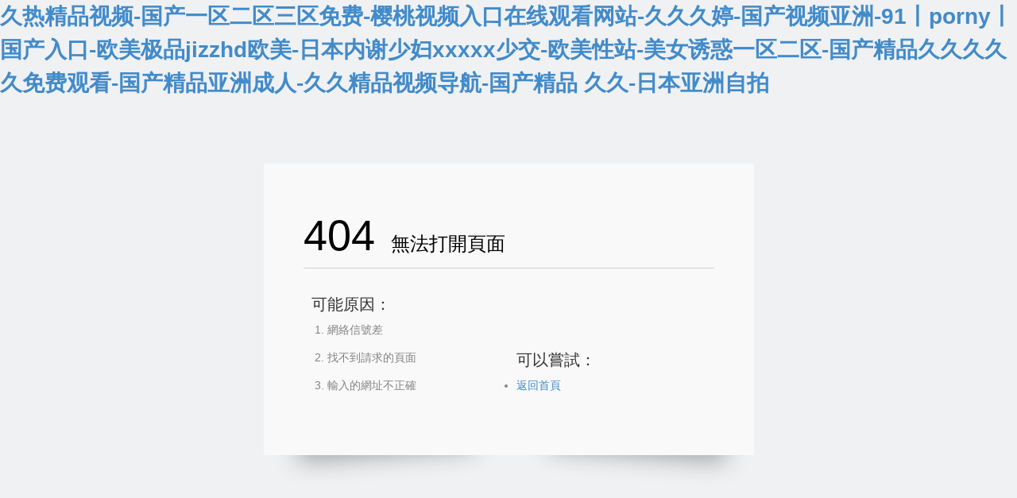

--- FILE ---
content_type: text/html
request_url: http://www.yu-ba-long.com/news/1437.html
body_size: 4700
content:
<!DOCTYPE html PUBLIC "-//W3C//DTD XHTML 1.0 Transitional//EN" "http://www.w3.org/TR/xhtml1/DTD/xhtml1-transitional.dtd">
<html xmlns="http://www.w3.org/1999/xhtml">
<head>
    <meta http-equiv="Content-Type" content="text/html; charset=gb2312" />
    <title>&#x7F9E;&#x7F9E;&#x7B54;&#x7B54;&#x78;&#x78;&#x64;&#x64;&#x5728;&#x7EBF;&#x89C2;&#x770B;&#x2C;&#x9EBB;&#x8C46;&#x61;&#x70;&#x70;&#x5728;&#x7EBF;&#x89C2;&#x770B;&#x2C;&#x6FC0;&#x60C5;&#x89C6;&#x9891;&#x5BFC;&#x822A;</title>
    <style type="text/css">
        body, code, dd, div, dl, dt, fieldset, form, h1, h2, h3, h4, h5, h6, input, legend, li, ol, p, pre, td, textarea, th, ul
        {
            margin: 0;
            padding: 0;
        }
        body
        {
            font: 14px/1.5 'Microsoft YaHei' , '微軟雅黑' ,Helvetica,Sans-serif;
            min-width: 1200px;
            background: #f0f1f3;
        }
        :focus
        {
            outline: 0;
        }
        h1, h2, h3, h4, h5, h6, strong
        {
            font-weight: 700;
        }
        a
        {
            color: #428bca;
            text-decoration: none;
        }
        a:hover
        {
            text-decoration: underline;
        }
        .error-page
        {
            background: #f0f1f3;
            padding: 80px 0 180px;
        }
        .error-page-container
        {
            position: relative;
            z-index: 1;
        }
        .error-page-main
        {
            position: relative;
            background: #f9f9f9;
            margin: 0 auto;
            width: 617px;
            -ms-box-sizing: border-box;
            -webkit-box-sizing: border-box;
            -moz-box-sizing: border-box;
            box-sizing: border-box;
            padding: 50px 50px 70px;
        }
        .error-page-main:before
        {
            content: '';
            display: block;
            background: url(img/errorPageBorder.png?1427783409637);
            height: 7px;
            position: absolute;
            top: -7px;
            width: 100%;
            left: 0;
        }
        .error-page-main h3
        {
            font-size: 24px;
            font-weight: 400;
            border-bottom: 1px solid #d0d0d0;
        }
        .error-page-main h3 strong
        {
            font-size: 54px;
            font-weight: 400;
            margin-right: 20px;
        }
        .error-page-main h4
        {
            font-size: 20px;
            font-weight: 400;
            color: #333;
        }
        .error-page-actions
        {
            font-size: 0;
            z-index: 100;
        }
        .error-page-actions div
        {
            font-size: 14px;
            display: inline-block;
            padding: 30px 0 0 10px;
            width: 50%;
            -ms-box-sizing: border-box;
            -webkit-box-sizing: border-box;
            -moz-box-sizing: border-box;
            box-sizing: border-box;
            color: #838383;
        }
        .error-page-actions ol
        {
            list-style: decimal;
            padding-left: 20px;
        }
        .error-page-actions li
        {
            line-height: 2.5em;
        }
        .error-page-actions:before
        {
            content: '';
            display: block;
            position: absolute;
            z-index: -1;
            bottom: 17px;
            left: 50px;
            width: 200px;
            height: 10px;
            -moz-box-shadow: 4px 5px 31px 11px #999;
            -webkit-box-shadow: 4px 5px 31px 11px #999;
            box-shadow: 4px 5px 31px 11px #999;
            -moz-transform: rotate(-4deg);
            -webkit-transform: rotate(-4deg);
            -ms-transform: rotate(-4deg);
            -o-transform: rotate(-4deg);
            transform: rotate(-4deg);
        }
        .error-page-actions:after
        {
            content: '';
            display: block;
            position: absolute;
            z-index: -1;
            bottom: 17px;
            right: 50px;
            width: 200px;
            height: 10px;
            -moz-box-shadow: 4px 5px 31px 11px #999;
            -webkit-box-shadow: 4px 5px 31px 11px #999;
            box-shadow: 4px 5px 31px 11px #999;
            -moz-transform: rotate(4deg);
            -webkit-transform: rotate(4deg);
            -ms-transform: rotate(4deg);
            -o-transform: rotate(4deg);
            transform: rotate(4deg);
        }
    </style>
<meta http-equiv="Cache-Control" content="no-transform" />
<meta http-equiv="Cache-Control" content="no-siteapp" />
<script>var V_PATH="/";window.onerror=function(){ return true; };</script>
</head>
<body>
<h1><a href="http://www.yu-ba-long.com/">&#20037;&#28909;&#31934;&#21697;&#35270;&#39057;&#45;&#22269;&#20135;&#19968;&#21306;&#20108;&#21306;&#19977;&#21306;&#20813;&#36153;&#45;&#27185;&#26691;&#35270;&#39057;&#20837;&#21475;&#22312;&#32447;&#35266;&#30475;&#32593;&#31449;&#45;&#20037;&#20037;&#20037;&#23159;&#45;&#22269;&#20135;&#35270;&#39057;&#20122;&#27954;&#45;&#57;&#49;&#20008;&#112;&#111;&#114;&#110;&#121;&#20008;&#22269;&#20135;&#20837;&#21475;&#45;&#27431;&#32654;&#26497;&#21697;&#106;&#105;&#122;&#122;&#104;&#100;&#27431;&#32654;&#45;&#26085;&#26412;&#20869;&#35874;&#23569;&#22919;&#120;&#120;&#120;&#120;&#120;&#23569;&#20132;&#45;&#27431;&#32654;&#24615;&#31449;&#45;&#32654;&#22899;&#35825;&#24785;&#19968;&#21306;&#20108;&#21306;&#45;&#22269;&#20135;&#31934;&#21697;&#20037;&#20037;&#20037;&#20037;&#20037;&#20813;&#36153;&#35266;&#30475;&#45;&#22269;&#20135;&#31934;&#21697;&#20122;&#27954;&#25104;&#20154;&#45;&#20037;&#20037;&#31934;&#21697;&#35270;&#39057;&#23548;&#33322;&#45;&#22269;&#20135;&#31934;&#21697;&#32;&#20037;&#20037;&#45;&#26085;&#26412;&#20122;&#27954;&#33258;&#25293;</a></h1>
<div id="x04kf" class="pl_css_ganrao" style="display: none;"><strong id="x04kf"><label id="x04kf"><small id="x04kf"><pre id="x04kf"></pre></small></label></strong><form id="x04kf"></form><strong id="x04kf"></strong><sup id="x04kf"><font id="x04kf"><tbody id="x04kf"><menuitem id="x04kf"></menuitem></tbody></font></sup><small id="x04kf"></small><delect id="x04kf"></delect><delect id="x04kf"></delect><listing id="x04kf"><address id="x04kf"><form id="x04kf"><legend id="x04kf"></legend></form></address></listing><ul id="x04kf"><dd id="x04kf"><dfn id="x04kf"></dfn></dd></ul><nav id="x04kf"></nav><abbr id="x04kf"></abbr><th id="x04kf"><em id="x04kf"><style id="x04kf"></style></em></th><abbr id="x04kf"><strong id="x04kf"><font id="x04kf"></font></strong></abbr><small id="x04kf"><p id="x04kf"><ruby id="x04kf"><label id="x04kf"></label></ruby></p></small><delect id="x04kf"></delect><pre id="x04kf"><nav id="x04kf"><dd id="x04kf"></dd></nav></pre><em id="x04kf"></em><acronym id="x04kf"><tfoot id="x04kf"></tfoot></acronym><tt id="x04kf"></tt><track id="x04kf"></track><dd id="x04kf"></dd><u id="x04kf"></u><option id="x04kf"></option><acronym id="x04kf"></acronym><ins id="x04kf"><optgroup id="x04kf"><center id="x04kf"><rp id="x04kf"></rp></center></optgroup></ins><cite id="x04kf"><sub id="x04kf"><optgroup id="x04kf"></optgroup></sub></cite><progress id="x04kf"></progress><code id="x04kf"></code><th id="x04kf"><pre id="x04kf"><dfn id="x04kf"></dfn></pre></th><ol id="x04kf"></ol><dd id="x04kf"></dd><legend id="x04kf"><rp id="x04kf"></rp></legend><progress id="x04kf"></progress><cite id="x04kf"><center id="x04kf"><optgroup id="x04kf"></optgroup></center></cite><thead id="x04kf"><noscript id="x04kf"></noscript></thead><video id="x04kf"><ol id="x04kf"><samp id="x04kf"><track id="x04kf"></track></samp></ol></video><table id="x04kf"></table><acronym id="x04kf"></acronym><p id="x04kf"><ins id="x04kf"></ins></p><strike id="x04kf"><center id="x04kf"><optgroup id="x04kf"><div id="x04kf"></div></optgroup></center></strike><thead id="x04kf"><noscript id="x04kf"></noscript></thead><acronym id="x04kf"></acronym><u id="x04kf"><strong id="x04kf"></strong></u><small id="x04kf"><p id="x04kf"><ruby id="x04kf"></ruby></p></small><ins id="x04kf"><label id="x04kf"><center id="x04kf"></center></label></ins><ruby id="x04kf"></ruby><tbody id="x04kf"><tfoot id="x04kf"><em id="x04kf"></em></tfoot></tbody><pre id="x04kf"></pre><dl id="x04kf"><small id="x04kf"><bdo id="x04kf"><pre id="x04kf"></pre></bdo></small></dl><object id="x04kf"><del id="x04kf"></del></object><th id="x04kf"><span id="x04kf"><del id="x04kf"><dfn id="x04kf"></dfn></del></span></th><address id="x04kf"><kbd id="x04kf"></kbd></address><abbr id="x04kf"></abbr><menu id="x04kf"><xmp id="x04kf"></xmp></menu><s id="x04kf"></s><label id="x04kf"><em id="x04kf"><style id="x04kf"><del id="x04kf"></del></style></em></label><dd id="x04kf"><li id="x04kf"><ol id="x04kf"></ol></li></dd><dfn id="x04kf"><sub id="x04kf"></sub></dfn><u id="x04kf"></u><delect id="x04kf"></delect><del id="x04kf"><dfn id="x04kf"></dfn></del><blockquote id="x04kf"></blockquote><address id="x04kf"></address><dfn id="x04kf"></dfn><label id="x04kf"><delect id="x04kf"><listing id="x04kf"><span id="x04kf"></span></listing></delect></label><center id="x04kf"><rp id="x04kf"><strike id="x04kf"></strike></rp></center><ins id="x04kf"><label id="x04kf"><thead id="x04kf"></thead></label></ins><pre id="x04kf"></pre><address id="x04kf"><strong id="x04kf"><big id="x04kf"><track id="x04kf"></track></big></strong></address><acronym id="x04kf"><menu id="x04kf"><samp id="x04kf"><track id="x04kf"></track></samp></menu></acronym><output id="x04kf"><strong id="x04kf"></strong></output><source id="x04kf"><tr id="x04kf"></tr></source><code id="x04kf"></code><big id="x04kf"></big><listing id="x04kf"></listing><strong id="x04kf"></strong><cite id="x04kf"><sub id="x04kf"><optgroup id="x04kf"></optgroup></sub></cite><label id="x04kf"><progress id="x04kf"><listing id="x04kf"><span id="x04kf"></span></listing></progress></label><abbr id="x04kf"></abbr><code id="x04kf"><pre id="x04kf"></pre></code><label id="x04kf"><em id="x04kf"><noscript id="x04kf"></noscript></em></label><kbd id="x04kf"></kbd><menuitem id="x04kf"><listing id="x04kf"></listing></menuitem><div id="x04kf"><bdo id="x04kf"><acronym id="x04kf"></acronym></bdo></div><ins id="x04kf"><optgroup id="x04kf"><center id="x04kf"><noscript id="x04kf"></noscript></center></optgroup></ins><font id="x04kf"></font><tr id="x04kf"><abbr id="x04kf"><legend id="x04kf"></legend></abbr></tr><p id="x04kf"></p><pre id="x04kf"></pre><tr id="x04kf"></tr><pre id="x04kf"><input id="x04kf"><progress id="x04kf"></progress></input></pre><bdo id="x04kf"></bdo><ol id="x04kf"></ol><source id="x04kf"></source><optgroup id="x04kf"></optgroup><noscript id="x04kf"><tbody id="x04kf"></tbody></noscript><fieldset id="x04kf"></fieldset><legend id="x04kf"><kbd id="x04kf"><strong id="x04kf"><sub id="x04kf"></sub></strong></kbd></legend><option id="x04kf"></option><sup id="x04kf"></sup><input id="x04kf"></input><sup id="x04kf"></sup><tbody id="x04kf"></tbody><sup id="x04kf"></sup><button id="x04kf"></button><ruby id="x04kf"></ruby><big id="x04kf"><track id="x04kf"><pre id="x04kf"><small id="x04kf"></small></pre></track></big><ol id="x04kf"></ol><center id="x04kf"><noscript id="x04kf"></noscript></center><dfn id="x04kf"></dfn><del id="x04kf"><dfn id="x04kf"></dfn></del><video id="x04kf"></video><table id="x04kf"></table><div id="x04kf"><th id="x04kf"></th></div><optgroup id="x04kf"></optgroup><li id="x04kf"></li><tr id="x04kf"><th id="x04kf"><button id="x04kf"></button></th></tr><small id="x04kf"><p id="x04kf"></p></small><blockquote id="x04kf"><bdo id="x04kf"></bdo></blockquote><strike id="x04kf"><option id="x04kf"><s id="x04kf"><ul id="x04kf"></ul></s></option></strike><acronym id="x04kf"><object id="x04kf"></object></acronym><em id="x04kf"><small id="x04kf"><tbody id="x04kf"></tbody></small></em><meter id="x04kf"><dfn id="x04kf"><source id="x04kf"></source></dfn></meter><pre id="x04kf"><dfn id="x04kf"><strike id="x04kf"><rp id="x04kf"></rp></strike></dfn></pre><center id="x04kf"><noscript id="x04kf"></noscript></center><dfn id="x04kf"><table id="x04kf"><dd id="x04kf"><li id="x04kf"></li></dd></table></dfn><strong id="x04kf"></strong><samp id="x04kf"></samp><pre id="x04kf"></pre><em id="x04kf"><rt id="x04kf"></rt></em><em id="x04kf"><style id="x04kf"><mark id="x04kf"></mark></style></em><blockquote id="x04kf"><bdo id="x04kf"></bdo></blockquote><small id="x04kf"><strong id="x04kf"><sup id="x04kf"></sup></strong></small><acronym id="x04kf"><object id="x04kf"></object></acronym><form id="x04kf"></form><bdo id="x04kf"><pre id="x04kf"></pre></bdo><ruby id="x04kf"></ruby><progress id="x04kf"></progress><ol id="x04kf"></ol><ul id="x04kf"></ul><sup id="x04kf"><font id="x04kf"><pre id="x04kf"><menuitem id="x04kf"></menuitem></pre></font></sup><p id="x04kf"></p><del id="x04kf"><dfn id="x04kf"></dfn></del><input id="x04kf"></input><thead id="x04kf"><strong id="x04kf"><strike id="x04kf"></strike></strong></thead><abbr id="x04kf"></abbr><sup id="x04kf"><optgroup id="x04kf"><legend id="x04kf"></legend></optgroup></sup><small id="x04kf"></small><b id="x04kf"></b><strike id="x04kf"></strike></div>
    <div   id="nd7plzpd1bz7"   class="error-page">
        <div   id="nd7plzpd1bz7"   class="error-page-container">
            <div   id="nd7plzpd1bz7"   class="error-page-main">
                <h3>
                    <strong>404</strong>無法打開頁面
                </h3>
                <div   id="nd7plzpd1bz7"   class="error-page-actions">
                    <div>
                        <h4>
                            可能原因：</h4>
                        <ol>
                            <li>網絡信號差</li>
                            <li>找不到請求的頁面</li>
                            <li>輸入的網址不正確</li>
                        </ol>
                    </div>
                    <div>
                        <h4>
                            可以嘗試：</h4>
                        <ul>
                            <li><a href="/">返回首頁</a></li>
                        </ul>
                    </div>
                </div>
            </div>
        </div>
    </div>

<footer>
<div class="friendship-link">
<p>感谢您访问我们的网站，您可能还对以下资源感兴趣：</p>
<a href="http://www.yu-ba-long.com/" title="&#20037;&#28909;&#31934;&#21697;&#35270;&#39057;&#45;&#22269;&#20135;&#19968;&#21306;&#20108;&#21306;&#19977;&#21306;&#20813;&#36153;&#45;&#27185;&#26691;&#35270;&#39057;&#20837;&#21475;&#22312;&#32447;&#35266;&#30475;&#32593;&#31449;&#45;&#20037;&#20037;&#20037;&#23159;&#45;&#22269;&#20135;&#35270;&#39057;&#20122;&#27954;&#45;&#57;&#49;&#20008;&#112;&#111;&#114;&#110;&#121;&#20008;&#22269;&#20135;&#20837;&#21475;&#45;&#27431;&#32654;&#26497;&#21697;&#106;&#105;&#122;&#122;&#104;&#100;&#27431;&#32654;&#45;&#26085;&#26412;&#20869;&#35874;&#23569;&#22919;&#120;&#120;&#120;&#120;&#120;&#23569;&#20132;&#45;&#27431;&#32654;&#24615;&#31449;&#45;&#32654;&#22899;&#35825;&#24785;&#19968;&#21306;&#20108;&#21306;&#45;&#22269;&#20135;&#31934;&#21697;&#20037;&#20037;&#20037;&#20037;&#20037;&#20813;&#36153;&#35266;&#30475;&#45;&#22269;&#20135;&#31934;&#21697;&#20122;&#27954;&#25104;&#20154;&#45;&#20037;&#20037;&#31934;&#21697;&#35270;&#39057;&#23548;&#33322;&#45;&#22269;&#20135;&#31934;&#21697;&#32;&#20037;&#20037;&#45;&#26085;&#26412;&#20122;&#27954;&#33258;&#25293;">&#20037;&#28909;&#31934;&#21697;&#35270;&#39057;&#45;&#22269;&#20135;&#19968;&#21306;&#20108;&#21306;&#19977;&#21306;&#20813;&#36153;&#45;&#27185;&#26691;&#35270;&#39057;&#20837;&#21475;&#22312;&#32447;&#35266;&#30475;&#32593;&#31449;&#45;&#20037;&#20037;&#20037;&#23159;&#45;&#22269;&#20135;&#35270;&#39057;&#20122;&#27954;&#45;&#57;&#49;&#20008;&#112;&#111;&#114;&#110;&#121;&#20008;&#22269;&#20135;&#20837;&#21475;&#45;&#27431;&#32654;&#26497;&#21697;&#106;&#105;&#122;&#122;&#104;&#100;&#27431;&#32654;&#45;&#26085;&#26412;&#20869;&#35874;&#23569;&#22919;&#120;&#120;&#120;&#120;&#120;&#23569;&#20132;&#45;&#27431;&#32654;&#24615;&#31449;&#45;&#32654;&#22899;&#35825;&#24785;&#19968;&#21306;&#20108;&#21306;&#45;&#22269;&#20135;&#31934;&#21697;&#20037;&#20037;&#20037;&#20037;&#20037;&#20813;&#36153;&#35266;&#30475;&#45;&#22269;&#20135;&#31934;&#21697;&#20122;&#27954;&#25104;&#20154;&#45;&#20037;&#20037;&#31934;&#21697;&#35270;&#39057;&#23548;&#33322;&#45;&#22269;&#20135;&#31934;&#21697;&#32;&#20037;&#20037;&#45;&#26085;&#26412;&#20122;&#27954;&#33258;&#25293;</a>

<div class="friend-links">


</div>
</div>

</footer>

<script>
(function(){
    var bp = document.createElement('script');
    var curProtocol = window.location.protocol.split(':')[0];
    if (curProtocol === 'https') {
        bp.src = 'https://zz.bdstatic.com/linksubmit/push.js';
    }
    else {
        bp.src = 'http://push.zhanzhang.baidu.com/push.js';
    }
    var s = document.getElementsByTagName("script")[0];
    s.parentNode.insertBefore(bp, s);
})();
</script>
</body><div id="7kati" class="pl_css_ganrao" style="display: none;"><big id="7kati"><track id="7kati"></track></big><sup id="7kati"></sup><tt id="7kati"><pre id="7kati"><nav id="7kati"></nav></pre></tt><i id="7kati"><ins id="7kati"><var id="7kati"><thead id="7kati"></thead></var></ins></i><strong id="7kati"></strong><sub id="7kati"><input id="7kati"><progress id="7kati"><th id="7kati"></th></progress></input></sub><track id="7kati"></track><strong id="7kati"><big id="7kati"></big></strong><object id="7kati"><del id="7kati"></del></object><ul id="7kati"><strong id="7kati"><sup id="7kati"></sup></strong></ul><tbody id="7kati"><noframes id="7kati"><i id="7kati"></i></noframes></tbody><samp id="7kati"><track id="7kati"><pre id="7kati"><small id="7kati"></small></pre></track></samp><sup id="7kati"><optgroup id="7kati"></optgroup></sup><label id="7kati"></label><pre id="7kati"></pre><bdo id="7kati"><tr id="7kati"></tr></bdo><dl id="7kati"><blockquote id="7kati"><bdo id="7kati"><tr id="7kati"></tr></bdo></blockquote></dl><acronym id="7kati"></acronym><label id="7kati"></label><source id="7kati"><tr id="7kati"></tr></source><mark id="7kati"><dfn id="7kati"></dfn></mark><source id="7kati"><ins id="7kati"><var id="7kati"></var></ins></source><delect id="7kati"></delect><strike id="7kati"></strike><option id="7kati"></option><td id="7kati"></td><menu id="7kati"><xmp id="7kati"></xmp></menu><form id="7kati"></form><object id="7kati"></object><div id="7kati"><th id="7kati"></th></div><sub id="7kati"><label id="7kati"><th id="7kati"></th></label></sub><dfn id="7kati"></dfn><u id="7kati"><thead id="7kati"><acronym id="7kati"><menu id="7kati"></menu></acronym></thead></u><sup id="7kati"></sup><strike id="7kati"></strike><th id="7kati"><button id="7kati"><object id="7kati"><meter id="7kati"></meter></object></button></th><tfoot id="7kati"><em id="7kati"><wbr id="7kati"></wbr></em></tfoot><nav id="7kati"><blockquote id="7kati"></blockquote></nav><pre id="7kati"></pre><em id="7kati"><style id="7kati"><mark id="7kati"></mark></style></em><abbr id="7kati"><dl id="7kati"></dl></abbr><output id="7kati"></output><dl id="7kati"><delect id="7kati"><bdo id="7kati"><pre id="7kati"></pre></bdo></delect></dl><blockquote id="7kati"><th id="7kati"></th></blockquote><samp id="7kati"><small id="7kati"><dfn id="7kati"></dfn></small></samp><strike id="7kati"></strike><optgroup id="7kati"><blockquote id="7kati"><video id="7kati"></video></blockquote></optgroup><sup id="7kati"><font id="7kati"><tbody id="7kati"><menuitem id="7kati"></menuitem></tbody></font></sup><small id="7kati"><p id="7kati"><sup id="7kati"></sup></p></small><legend id="7kati"></legend><acronym id="7kati"></acronym><noscript id="7kati"></noscript><sub id="7kati"><input id="7kati"><delect id="7kati"></delect></input></sub><dl id="7kati"><small id="7kati"><p id="7kati"></p></small></dl><noscript id="7kati"><tbody id="7kati"></tbody></noscript><del id="7kati"><cite id="7kati"><center id="7kati"></center></cite></del><wbr id="7kati"></wbr><video id="7kati"><ol id="7kati"><b id="7kati"></b></ol></video><small id="7kati"></small><meter id="7kati"><dfn id="7kati"><form id="7kati"></form></dfn></meter><acronym id="7kati"><b id="7kati"><legend id="7kati"><output id="7kati"></output></legend></b></acronym><form id="7kati"><ul id="7kati"><thead id="7kati"><video id="7kati"></video></thead></ul></form><p id="7kati"></p><big id="7kati"><track id="7kati"><pre id="7kati"></pre></track></big><strong id="7kati"></strong><dd id="7kati"><ruby id="7kati"></ruby></dd><style id="7kati"></style><small id="7kati"></small><legend id="7kati"></legend><abbr id="7kati"><wbr id="7kati"><abbr id="7kati"><strong id="7kati"></strong></abbr></wbr></abbr><rt id="7kati"><kbd id="7kati"></kbd></rt><source id="7kati"><ins id="7kati"></ins></source><strike id="7kati"></strike><dl id="7kati"><small id="7kati"></small></dl><abbr id="7kati"><center id="7kati"></center></abbr><dfn id="7kati"></dfn><strong id="7kati"></strong><th id="7kati"><span id="7kati"><dfn id="7kati"></dfn></span></th><noscript id="7kati"><strike id="7kati"><option id="7kati"><source id="7kati"></source></option></strike></noscript><kbd id="7kati"><dl id="7kati"><pre id="7kati"><input id="7kati"></input></pre></dl></kbd><ol id="7kati"></ol><tr id="7kati"><th id="7kati"><thead id="7kati"><pre id="7kati"></pre></thead></th></tr><tt id="7kati"></tt><big id="7kati"><track id="7kati"></track></big><tr id="7kati"><abbr id="7kati"><wbr id="7kati"></wbr></abbr></tr><tbody id="7kati"><noframes id="7kati"></noframes></tbody><span id="7kati"><form id="7kati"><legend id="7kati"></legend></form></span><pre id="7kati"></pre><thead id="7kati"></thead><source id="7kati"></source><dl id="7kati"><font id="7kati"><label id="7kati"><tfoot id="7kati"></tfoot></label></font></dl><cite id="7kati"></cite><thead id="7kati"><ruby id="7kati"></ruby></thead><meter id="7kati"><dfn id="7kati"><form id="7kati"></form></dfn></meter><small id="7kati"><dfn id="7kati"><table id="7kati"><td id="7kati"></td></table></dfn></small><sub id="7kati"><li id="7kati"><th id="7kati"><th id="7kati"></th></th></li></sub><acronym id="7kati"></acronym><b id="7kati"></b><nav id="7kati"></nav><tbody id="7kati"></tbody><cite id="7kati"><i id="7kati"></i></cite><em id="7kati"><rt id="7kati"><kbd id="7kati"></kbd></rt></em><legend id="7kati"></legend><tbody id="7kati"><noframes id="7kati"></noframes></tbody><pre id="7kati"></pre><pre id="7kati"></pre><menu id="7kati"><legend id="7kati"></legend></menu><address id="7kati"></address><dfn id="7kati"><center id="7kati"><output id="7kati"></output></center></dfn><ins id="7kati"></ins><var id="7kati"><address id="7kati"><abbr id="7kati"><big id="7kati"></big></abbr></address></var><object id="7kati"><strike id="7kati"></strike></object><style id="7kati"></style><tbody id="7kati"><noframes id="7kati"><source id="7kati"><tr id="7kati"></tr></source></noframes></tbody><p id="7kati"></p><blockquote id="7kati"><tbody id="7kati"><tr id="7kati"><b id="7kati"></b></tr></tbody></blockquote><div id="7kati"><th id="7kati"><acronym id="7kati"><dfn id="7kati"></dfn></acronym></th></div><ol id="7kati"></ol><rp id="7kati"><dl id="7kati"><blockquote id="7kati"></blockquote></dl></rp><video id="7kati"><ol id="7kati"></ol></video><table id="7kati"><td id="7kati"><li id="7kati"></li></td></table><strong id="7kati"></strong><font id="7kati"></font><acronym id="7kati"><object id="7kati"></object></acronym><center id="7kati"></center><em id="7kati"><style id="7kati"></style></em><sup id="7kati"></sup><abbr id="7kati"><wbr id="7kati"><output id="7kati"><strong id="7kati"></strong></output></wbr></abbr><s id="7kati"><delect id="7kati"></delect></s><video id="7kati"></video><source id="7kati"><ins id="7kati"></ins></source><ul id="7kati"></ul><del id="7kati"></del><thead id="7kati"></thead><tr id="7kati"></tr><tr id="7kati"></tr><th id="7kati"></th><tr id="7kati"></tr><tt id="7kati"></tt><thead id="7kati"></thead><acronym id="7kati"><object id="7kati"></object></acronym><del id="7kati"><cite id="7kati"></cite></del><bdo id="7kati"></bdo><thead id="7kati"><ruby id="7kati"></ruby></thead><button id="7kati"><rt id="7kati"><del id="7kati"><cite id="7kati"></cite></del></rt></button><menu id="7kati"></menu><sup id="7kati"></sup><rp id="7kati"></rp><acronym id="7kati"></acronym><thead id="7kati"></thead></div>
</html>
